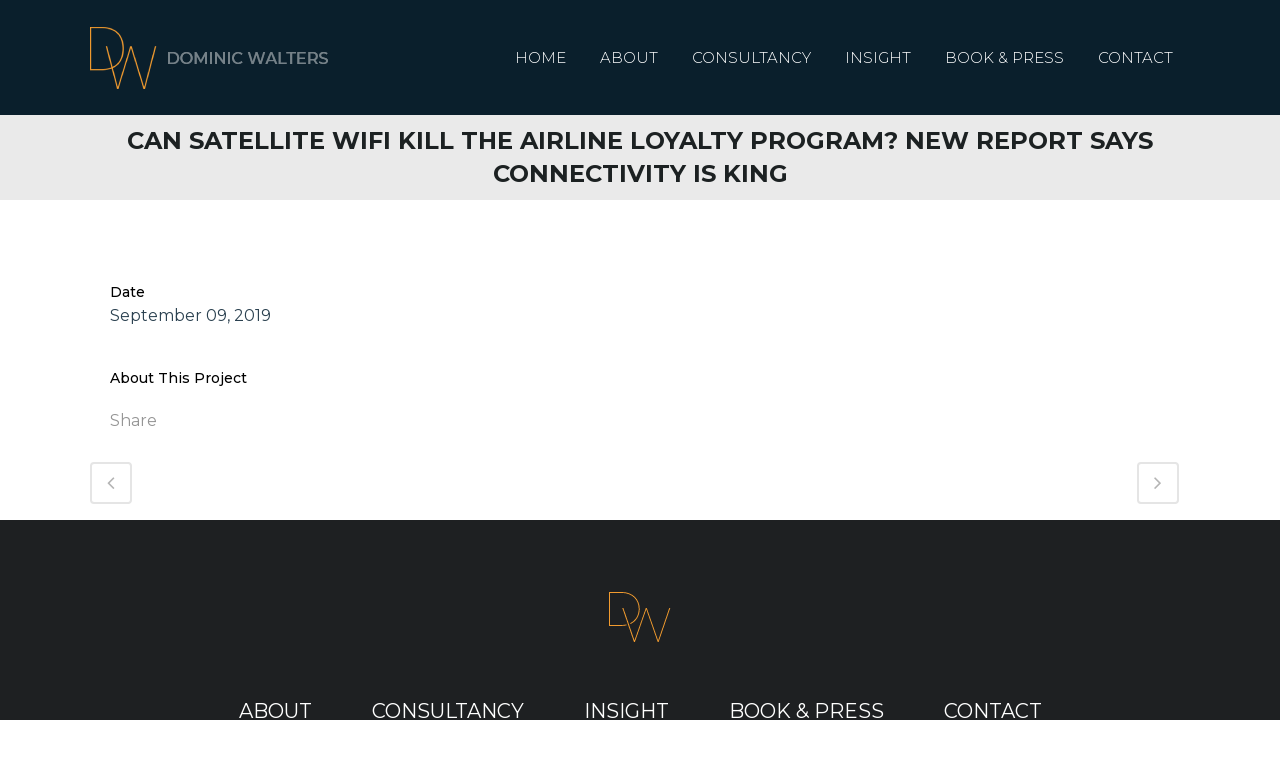

--- FILE ---
content_type: text/html; charset=UTF-8
request_url: https://dominicwalters.net/portfolio_page/can-satellite-wifi-kill-the-airline-loyalty-program-new-report-says-connectivity-is-king/
body_size: 8546
content:

<!DOCTYPE html>
<html lang="en">
<head>
	<meta charset="UTF-8" />
	
				<meta name="viewport" content="width=device-width,initial-scale=1,user-scalable=no">
		
            
            
	<link rel="profile" href="https://gmpg.org/xfn/11" />
	<link rel="pingback" href="https://dominicwalters.net/xmlrpc.php" />

	<title>Dominic Walters | Can Satellite WiFi Kill The Airline Loyalty Program? New Report Says Connectivity Is King</title>
<meta name='robots' content='max-image-preview:large' />
<link rel='dns-prefetch' href='//www.google.com' />
<link rel='dns-prefetch' href='//maps.googleapis.com' />
<link rel='dns-prefetch' href='//fonts.googleapis.com' />
<link rel='dns-prefetch' href='//s.w.org' />
<link rel="alternate" type="application/rss+xml" title="Dominic Walters &raquo; Feed" href="https://dominicwalters.net/feed/" />
<link rel="alternate" type="application/rss+xml" title="Dominic Walters &raquo; Comments Feed" href="https://dominicwalters.net/comments/feed/" />
<link rel="alternate" type="application/rss+xml" title="Dominic Walters &raquo; Can Satellite WiFi Kill The Airline Loyalty Program? New Report Says Connectivity Is King Comments Feed" href="https://dominicwalters.net/portfolio_page/can-satellite-wifi-kill-the-airline-loyalty-program-new-report-says-connectivity-is-king/feed/" />
		<script type="text/javascript">
			window._wpemojiSettings = {"baseUrl":"https:\/\/s.w.org\/images\/core\/emoji\/13.1.0\/72x72\/","ext":".png","svgUrl":"https:\/\/s.w.org\/images\/core\/emoji\/13.1.0\/svg\/","svgExt":".svg","source":{"concatemoji":"https:\/\/dominicwalters.net\/wp-includes\/js\/wp-emoji-release.min.js?ver=5.8.12"}};
			!function(e,a,t){var n,r,o,i=a.createElement("canvas"),p=i.getContext&&i.getContext("2d");function s(e,t){var a=String.fromCharCode;p.clearRect(0,0,i.width,i.height),p.fillText(a.apply(this,e),0,0);e=i.toDataURL();return p.clearRect(0,0,i.width,i.height),p.fillText(a.apply(this,t),0,0),e===i.toDataURL()}function c(e){var t=a.createElement("script");t.src=e,t.defer=t.type="text/javascript",a.getElementsByTagName("head")[0].appendChild(t)}for(o=Array("flag","emoji"),t.supports={everything:!0,everythingExceptFlag:!0},r=0;r<o.length;r++)t.supports[o[r]]=function(e){if(!p||!p.fillText)return!1;switch(p.textBaseline="top",p.font="600 32px Arial",e){case"flag":return s([127987,65039,8205,9895,65039],[127987,65039,8203,9895,65039])?!1:!s([55356,56826,55356,56819],[55356,56826,8203,55356,56819])&&!s([55356,57332,56128,56423,56128,56418,56128,56421,56128,56430,56128,56423,56128,56447],[55356,57332,8203,56128,56423,8203,56128,56418,8203,56128,56421,8203,56128,56430,8203,56128,56423,8203,56128,56447]);case"emoji":return!s([10084,65039,8205,55357,56613],[10084,65039,8203,55357,56613])}return!1}(o[r]),t.supports.everything=t.supports.everything&&t.supports[o[r]],"flag"!==o[r]&&(t.supports.everythingExceptFlag=t.supports.everythingExceptFlag&&t.supports[o[r]]);t.supports.everythingExceptFlag=t.supports.everythingExceptFlag&&!t.supports.flag,t.DOMReady=!1,t.readyCallback=function(){t.DOMReady=!0},t.supports.everything||(n=function(){t.readyCallback()},a.addEventListener?(a.addEventListener("DOMContentLoaded",n,!1),e.addEventListener("load",n,!1)):(e.attachEvent("onload",n),a.attachEvent("onreadystatechange",function(){"complete"===a.readyState&&t.readyCallback()})),(n=t.source||{}).concatemoji?c(n.concatemoji):n.wpemoji&&n.twemoji&&(c(n.twemoji),c(n.wpemoji)))}(window,document,window._wpemojiSettings);
		</script>
		<style type="text/css">
img.wp-smiley,
img.emoji {
	display: inline !important;
	border: none !important;
	box-shadow: none !important;
	height: 1em !important;
	width: 1em !important;
	margin: 0 .07em !important;
	vertical-align: -0.1em !important;
	background: none !important;
	padding: 0 !important;
}
</style>
	<link rel='stylesheet' id='wp-block-library-css'  href='https://dominicwalters.net/wp-includes/css/dist/block-library/style.min.css?ver=5.8.12' type='text/css' media='all' />
<link rel='stylesheet' id='nv-validation-style-css'  href='https://dominicwalters.net/wp-content/plugins/comment-form-js-validation/includes/public/css/nv-validation.css?ver=5.8.12' type='text/css' media='all' />
<link rel='stylesheet' id='contact-form-7-css'  href='https://dominicwalters.net/wp-content/plugins/contact-form-7/includes/css/styles.css?ver=5.5.3' type='text/css' media='all' />
<link rel='stylesheet' id='wpos-slick-style-css'  href='https://dominicwalters.net/wp-content/plugins/wp-logo-showcase-responsive-slider-slider/assets/css/slick.css?ver=2.9.2' type='text/css' media='all' />
<link rel='stylesheet' id='logo_showcase_style-css'  href='https://dominicwalters.net/wp-content/plugins/wp-logo-showcase-responsive-slider-slider/assets/css/logo-showcase.css?ver=2.9.2' type='text/css' media='all' />
<link rel='stylesheet' id='mediaelement-css'  href='https://dominicwalters.net/wp-includes/js/mediaelement/mediaelementplayer-legacy.min.css?ver=4.2.16' type='text/css' media='all' />
<link rel='stylesheet' id='wp-mediaelement-css'  href='https://dominicwalters.net/wp-includes/js/mediaelement/wp-mediaelement.min.css?ver=5.8.12' type='text/css' media='all' />
<link rel='stylesheet' id='bridge-default-style-css'  href='https://dominicwalters.net/wp-content/themes/dw/style.css?ver=5.8.12' type='text/css' media='all' />
<link rel='stylesheet' id='bridge-qode-font_awesome-css'  href='https://dominicwalters.net/wp-content/themes/dw/css/font-awesome/css/font-awesome.min.css?ver=5.8.12' type='text/css' media='all' />
<link rel='stylesheet' id='bridge-qode-font_elegant-css'  href='https://dominicwalters.net/wp-content/themes/dw/css/elegant-icons/style.min.css?ver=5.8.12' type='text/css' media='all' />
<link rel='stylesheet' id='bridge-qode-linea_icons-css'  href='https://dominicwalters.net/wp-content/themes/dw/css/linea-icons/style.css?ver=5.8.12' type='text/css' media='all' />
<link rel='stylesheet' id='bridge-qode-dripicons-css'  href='https://dominicwalters.net/wp-content/themes/dw/css/dripicons/dripicons.css?ver=5.8.12' type='text/css' media='all' />
<link rel='stylesheet' id='bridge-qode-kiko-css'  href='https://dominicwalters.net/wp-content/themes/dw/css/kiko/kiko-all.css?ver=5.8.12' type='text/css' media='all' />
<link rel='stylesheet' id='bridge-qode-font_awesome_5-css'  href='https://dominicwalters.net/wp-content/themes/dw/css/font-awesome-5/css/font-awesome-5.min.css?ver=5.8.12' type='text/css' media='all' />
<link rel='stylesheet' id='bridge-stylesheet-css'  href='https://dominicwalters.net/wp-content/themes/dw/css/stylesheet.min.css?ver=5.8.12' type='text/css' media='all' />
<style id='bridge-stylesheet-inline-css' type='text/css'>
   .postid-16725.disabled_footer_top .footer_top_holder, .postid-16725.disabled_footer_bottom .footer_bottom_holder { display: none;}


</style>
<link rel='stylesheet' id='bridge-print-css'  href='https://dominicwalters.net/wp-content/themes/dw/css/print.css?ver=5.8.12' type='text/css' media='all' />
<link rel='stylesheet' id='bridge-style-dynamic-css'  href='https://dominicwalters.net/wp-content/themes/dw/css/style_dynamic.css?ver=1626426665' type='text/css' media='all' />
<link rel='stylesheet' id='bridge-responsive-css'  href='https://dominicwalters.net/wp-content/themes/dw/css/responsive.min.css?ver=5.8.12' type='text/css' media='all' />
<link rel='stylesheet' id='bridge-style-dynamic-responsive-css'  href='https://dominicwalters.net/wp-content/themes/dw/css/style_dynamic_responsive.css?ver=1626426665' type='text/css' media='all' />
<style id='bridge-style-dynamic-responsive-inline-css' type='text/css'>
.carousel .item .text .separator{
  margin-top: 30px;
  margin-bottom: 30px;
}
.testimonials .testimonial_text_inner p:first-child{
font-style:italic;
}
aside .widget h5{
 color: #f29b2f;
}
.flex-direction-nav a{
  background-color: rgba(255,255,255,0.7);
}
.flex-direction-nav a:hover{
  background-color: #f29b2f;
}
.mejs-mediaelement {
  background: #F4F4F6;
  border-radius: 0px;
}
.carousel-control .prev_nav, .carousel-control .next_nav, .flex-direction-nav a {
    border: none;
    width: 45px;
    height: 45px;
    line-height: 41px;
    font-size: 30px;
    background-color: rgba(255,255,255,0.7);
    -webkit-transition: background-color .15s ease-out,opacity .3s ease 0s;
    -moz-transition: background-color .15s ease-out, opacity .3s ease 0s;
    -o-transition: background-color .15s ease-out, opacity .3s ease 0s;
    -ms-transform: background-color .15s ease-out,opacity .3s ease 0s;
    transition: background-color .15s ease-out, opacity .3s ease 0s;
}

.carousel-control .prev_nav, .carousel-control .next_nav {
    margin-top: 40px;
}

.carousel-control .prev_nav, .flexslider .flex-prev {
    left: 20px;
}

.carousel-control .next_nav, .flexslider .flex-next {
    right: 20px;
}

.carousel-control i, .flex-direction-nav a i {
    line-height: 45px;
    font-size: 26px;
    color: rgba(51,51,51,0.2);
    -webkit-transition: color .15s ease-out;
    -moz-transition: color .15s ease-out;
    -o-transition: color .15s ease-out;
    -ms-transform: color .15s ease-outt;
    transition: color .15s ease-out;
}

.carousel-control .prev_nav:hover, .carousel-control .next_nav:hover, .flex-direction-nav a:hover {
    background-color: rgba(77,175,123,1) !important; 
}

.carousel-control .prev_nav:hover i, .carousel-control .next_nav:hover i, .flex-direction-nav a:hover i {
    color: rgba(255,255,255,1) !important;
}

.carousel-control .prev_nav i,
.flex-direction-nav a.flex-prev i{
  margin-right: 2px;
}

.carousel-control .next_nav i,
.flex-direction-nav a.flex-next i{
  margin-left: 2px;
}

.full_width {
position: relative;
}

</style>
<link rel='stylesheet' id='js_composer_front-css'  href='https://dominicwalters.net/wp-content/plugins/js_composer/assets/css/js_composer.min.css?ver=6.6.0' type='text/css' media='all' />
<link rel='stylesheet' id='bridge-style-handle-google-fonts-css'  href='https://fonts.googleapis.com/css?family=Raleway%3A100%2C200%2C300%2C400%2C500%2C600%2C700%2C800%2C900%2C100italic%2C300italic%2C400italic%2C700italic%7CRoboto%3A100%2C200%2C300%2C400%2C500%2C600%2C700%2C800%2C900%2C100italic%2C300italic%2C400italic%2C700italic%7CMontserrat%3A100%2C200%2C300%2C400%2C500%2C600%2C700%2C800%2C900%2C100italic%2C300italic%2C400italic%2C700italic&#038;subset=latin%2Clatin-ext&#038;ver=1.0.0' type='text/css' media='all' />
<link rel='stylesheet' id='bridge-core-dashboard-style-css'  href='https://dominicwalters.net/wp-content/plugins/bridge-core/modules/core-dashboard/assets/css/core-dashboard.min.css?ver=5.8.12' type='text/css' media='all' />
<link rel='stylesheet' id='bridge-childstyle-css'  href='https://dominicwalters.net/wp-content/themes/dw-child/style.css?ver=5.8.12' type='text/css' media='all' />
<script>if (document.location.protocol != "https:") {document.location = document.URL.replace(/^http:/i, "https:");}</script><script type='text/javascript' src='https://dominicwalters.net/wp-includes/js/jquery/jquery.min.js?ver=3.6.0' id='jquery-core-js'></script>
<script type='text/javascript' src='https://dominicwalters.net/wp-includes/js/jquery/jquery-migrate.min.js?ver=3.3.2' id='jquery-migrate-js'></script>
<link rel="https://api.w.org/" href="https://dominicwalters.net/wp-json/" /><link rel="EditURI" type="application/rsd+xml" title="RSD" href="https://dominicwalters.net/xmlrpc.php?rsd" />
<link rel="wlwmanifest" type="application/wlwmanifest+xml" href="https://dominicwalters.net/wp-includes/wlwmanifest.xml" /> 
<meta name="generator" content="WordPress 5.8.12" />
<link rel="canonical" href="https://dominicwalters.net/portfolio_page/can-satellite-wifi-kill-the-airline-loyalty-program-new-report-says-connectivity-is-king/" />
<link rel='shortlink' href='https://dominicwalters.net/?p=16725' />
<link rel="alternate" type="application/json+oembed" href="https://dominicwalters.net/wp-json/oembed/1.0/embed?url=https%3A%2F%2Fdominicwalters.net%2Fportfolio_page%2Fcan-satellite-wifi-kill-the-airline-loyalty-program-new-report-says-connectivity-is-king%2F" />
<link rel="alternate" type="text/xml+oembed" href="https://dominicwalters.net/wp-json/oembed/1.0/embed?url=https%3A%2F%2Fdominicwalters.net%2Fportfolio_page%2Fcan-satellite-wifi-kill-the-airline-loyalty-program-new-report-says-connectivity-is-king%2F&#038;format=xml" />
<meta name="generator" content="Powered by WPBakery Page Builder - drag and drop page builder for WordPress."/>
<link rel="icon" href="https://dominicwalters.net/wp-content/uploads/2021/07/cropped-favicon-32x32.png" sizes="32x32" />
<link rel="icon" href="https://dominicwalters.net/wp-content/uploads/2021/07/cropped-favicon-192x192.png" sizes="192x192" />
<link rel="apple-touch-icon" href="https://dominicwalters.net/wp-content/uploads/2021/07/cropped-favicon-180x180.png" />
<meta name="msapplication-TileImage" content="https://dominicwalters.net/wp-content/uploads/2021/07/cropped-favicon-270x270.png" />
<noscript><style> .wpb_animate_when_almost_visible { opacity: 1; }</style></noscript></head>

<body class="portfolio_page-template-default single single-portfolio_page postid-16725 bridge-core-2.7.6  qode_grid_1300 qode-child-theme-ver-1.0.0 qode-theme-ver-26.1 qode-theme-dw qode_header_in_grid wpb-js-composer js-comp-ver-6.6.0 vc_responsive" itemscope itemtype="http://schema.org/WebPage">



	<div class="ajax_loader"><div class="ajax_loader_1"><div class="stripes"><div class="rect1"></div><div class="rect2"></div><div class="rect3"></div><div class="rect4"></div><div class="rect5"></div></div></div></div>
	
<div class="wrapper">
	<div class="wrapper_inner">

    
		<!-- Google Analytics start -->
				<!-- Google Analytics end -->

		
	<header class=" scroll_header_top_area  fixed scrolled_not_transparent page_header">
	<div class="header_inner clearfix">
				<div class="header_top_bottom_holder">
			
			<div class="header_bottom clearfix" style=' background-color:rgba(10, 31, 44, 1);' >
								<div class="container">
					<div class="container_inner clearfix">
																				<div class="header_inner_left">
																	<div class="mobile_menu_button">
		<span>
			<i class="qode_icon_font_awesome fa fa-bars " ></i>		</span>
	</div>
								<div class="logo_wrapper" >
	<div class="q_logo">
		<a itemprop="url" href="https://dominicwalters.net/" >
             <img itemprop="image" class="normal" src="https://dominicwalters.net/wp-content/uploads/2021/07/headers-logo.png" alt="Logo"> 			 <img itemprop="image" class="light" src="https://dominicwalters.net/wp-content/uploads/2021/07/headers-logo.png" alt="Logo"/> 			 <img itemprop="image" class="dark" src="https://dominicwalters.net/wp-content/uploads/2021/07/headers-logo.png" alt="Logo"/> 			 <img itemprop="image" class="sticky" src="https://dominicwalters.net/wp-content/uploads/2021/07/headers-logo.png" alt="Logo"/> 			 <img itemprop="image" class="mobile" src="https://dominicwalters.net/wp-content/uploads/2021/07/headers-logo.png" alt="Logo"/> 					</a>
	</div>
	</div>															</div>
															<div class="header_inner_right">
									<div class="side_menu_button_wrapper right">
																														<div class="side_menu_button">
																																	
										</div>
									</div>
								</div>
							
							
							<nav class="main_menu drop_down right">
								<ul id="menu-header-menu" class=""><li id="nav-menu-item-15505" class="menu-item menu-item-type-post_type menu-item-object-page menu-item-home  narrow"><a href="https://dominicwalters.net/" class=""><i class="menu_icon blank fa"></i><span>Home</span><span class="plus"></span></a></li>
<li id="nav-menu-item-16198" class="menu-item menu-item-type-post_type menu-item-object-page  narrow"><a href="https://dominicwalters.net/about/" class=""><i class="menu_icon blank fa"></i><span>About</span><span class="plus"></span></a></li>
<li id="nav-menu-item-16200" class="menu-item menu-item-type-post_type menu-item-object-page  narrow"><a href="https://dominicwalters.net/consultancy/" class=""><i class="menu_icon blank fa"></i><span>Consultancy</span><span class="plus"></span></a></li>
<li id="nav-menu-item-16513" class="menu-item menu-item-type-post_type menu-item-object-page  narrow"><a href="https://dominicwalters.net/insight/" class=""><i class="menu_icon blank fa"></i><span>Insight</span><span class="plus"></span></a></li>
<li id="nav-menu-item-16763" class="menu-item menu-item-type-post_type menu-item-object-page  narrow"><a href="https://dominicwalters.net/book-press/" class=""><i class="menu_icon blank fa"></i><span>Book &#038; Press</span><span class="plus"></span></a></li>
<li id="nav-menu-item-16287" class="menu-item menu-item-type-post_type menu-item-object-page  narrow"><a href="https://dominicwalters.net/contact/" class=""><i class="menu_icon blank fa"></i><span>Contact</span><span class="plus"></span></a></li>
</ul>							</nav>
														<nav class="mobile_menu">
	<ul id="menu-header-menu-1" class=""><li id="mobile-menu-item-15505" class="menu-item menu-item-type-post_type menu-item-object-page menu-item-home "><a href="https://dominicwalters.net/" class=""><span>Home</span></a><span class="mobile_arrow"><i class="fa fa-angle-right"></i><i class="fa fa-angle-down"></i></span></li>
<li id="mobile-menu-item-16198" class="menu-item menu-item-type-post_type menu-item-object-page "><a href="https://dominicwalters.net/about/" class=""><span>About</span></a><span class="mobile_arrow"><i class="fa fa-angle-right"></i><i class="fa fa-angle-down"></i></span></li>
<li id="mobile-menu-item-16200" class="menu-item menu-item-type-post_type menu-item-object-page "><a href="https://dominicwalters.net/consultancy/" class=""><span>Consultancy</span></a><span class="mobile_arrow"><i class="fa fa-angle-right"></i><i class="fa fa-angle-down"></i></span></li>
<li id="mobile-menu-item-16513" class="menu-item menu-item-type-post_type menu-item-object-page "><a href="https://dominicwalters.net/insight/" class=""><span>Insight</span></a><span class="mobile_arrow"><i class="fa fa-angle-right"></i><i class="fa fa-angle-down"></i></span></li>
<li id="mobile-menu-item-16763" class="menu-item menu-item-type-post_type menu-item-object-page "><a href="https://dominicwalters.net/book-press/" class=""><span>Book &#038; Press</span></a><span class="mobile_arrow"><i class="fa fa-angle-right"></i><i class="fa fa-angle-down"></i></span></li>
<li id="mobile-menu-item-16287" class="menu-item menu-item-type-post_type menu-item-object-page "><a href="https://dominicwalters.net/contact/" class=""><span>Contact</span></a><span class="mobile_arrow"><i class="fa fa-angle-right"></i><i class="fa fa-angle-down"></i></span></li>
</ul></nav>																				</div>
					</div>
									</div>
			</div>
		</div>
</header>	<a id="back_to_top" href="#">
        <span class="fa-stack">
            <i class="qode_icon_font_awesome fa fa-arrow-up " ></i>        </span>
	</a>
	
	
    
    	
    
    <div class="content ">
        <div class="content_inner  ">
    							<div class="title_outer title_without_animation"    data-height="200">
		<div class="title title_size_medium  position_center " style="height:200px;background-color:#eaeaea;">
			<div class="image not_responsive"></div>
										<div class="title_holder"  style="padding-top:115px;height:85px;">
					<div class="container">
						<div class="container_inner clearfix">
								<div class="title_subtitle_holder" >
                                                                																		<h1 ><span>Can Satellite WiFi Kill The Airline Loyalty Program? New Report Says Connectivity Is King</span></h1>
																	
																										                                                            </div>
						</div>
					</div>
				</div>
								</div>
			</div>
										<div class="container">
                    					<div class="container_inner default_template_holder clearfix" >
													
		<div class="portfolio_single portfolio_template_1">
				<div class="two_columns_66_33 clearfix portfolio_container">
				<div class="column1">
					<div class="column_inner">
						<div class="portfolio_images">
													</div>
					</div>
				</div>
				<div class="column2">
					<div class="column_inner">
						<div class="portfolio_detail portfolio_single_follow clearfix">
																						<div class="info portfolio_custom_date">
									<h6>Date</h6>
									<p class="entry_date updated">September 09, 2019<meta itemprop="interactionCount" content="UserComments: 0"/></p>
								</div>
																																				<h6>About This Project</h6>
														<div class="info portfolio_content">
															</div>
							<div class="portfolio_social_holder">
								<div class="portfolio_share qode_share"><div class="social_share_holder"><a href="javascript:void(0)" target="_self"><span class="social_share_title">Share</span></a><div class="social_share_dropdown"><div class="inner_arrow"></div><ul><li class="facebook_share"><a href="javascript:void(0)" onclick="window.open('https://www.facebook.com/sharer.php?u=https%3A%2F%2Fdominicwalters.net%2Fportfolio_page%2Fcan-satellite-wifi-kill-the-airline-loyalty-program-new-report-says-connectivity-is-king%2F', 'sharer', 'toolbar=0,status=0,width=620,height=280');"><i class="fa fa-facebook"></i></a></li><li class="twitter_share"><a href="#" onclick="popUp=window.open('https://twitter.com/share?status=https://dominicwalters.net/portfolio_page/can-satellite-wifi-kill-the-airline-loyalty-program-new-report-says-connectivity-is-king/', 'popupwindow', 'scrollbars=yes,width=800,height=400');popUp.focus();return false;"><i class="fa fa-twitter"></i></a></li><li  class="google_share"><a href="#" onclick="popUp=window.open('https://plus.google.com/share?url=https%3A%2F%2Fdominicwalters.net%2Fportfolio_page%2Fcan-satellite-wifi-kill-the-airline-loyalty-program-new-report-says-connectivity-is-king%2F', 'popupwindow', 'scrollbars=yes,width=800,height=400');popUp.focus();return false"><i class="fa fa-google-plus"></i></a></li><li  class="linkedin_share"><a href="#" onclick="popUp=window.open('https://linkedin.com/shareArticle?mini=true&amp;url=https%3A%2F%2Fdominicwalters.net%2Fportfolio_page%2Fcan-satellite-wifi-kill-the-airline-loyalty-program-new-report-says-connectivity-is-king%2F&amp;title=Can+Satellite+WiFi+Kill+The+Airline+Loyalty+Program%3F+New+Report+Says+Connectivity+Is+King', 'popupwindow', 'scrollbars=yes,width=800,height=400');popUp.focus();return false"><i class="fa fa-linkedin"></i></a></li></ul></div></div></div>															</div>
						</div>
					</div>
				</div>
			</div>
            <div class="portfolio_navigation ">
    <div class="portfolio_prev">
        <a href="https://dominicwalters.net/portfolio_page/brand-profile-inmarsat-aviation/" rel="prev"><i class="fa fa-angle-left"></i></a>    </div>
        <div class="portfolio_next">
        <a href="https://dominicwalters.net/portfolio_page/apac-may-offer-airlines-us10-3-bil-market-share-to-boost-ancilla/" rel="next"><i class="fa fa-angle-right"></i></a>    </div>
</div>
				</div>
												                        						
					</div>
                    				</div>
										<div class="content_bottom" >
					</div>
				
	</div>
</div>



	<footer >
		<div class="footer_inner clearfix">
				<div class="footer_top_holder">
            			<div class="footer_top">
								<div class="container">
					<div class="container_inner">
										<div id="media_image-2" class="widget widget_media_image"><a href="/"><img width="62" height="50" src="https://dominicwalters.net/wp-content/uploads/2021/07/footer_logo.png" class="image wp-image-16009  attachment-full size-full" alt="" loading="lazy" style="max-width: 100%; height: auto;" /></a></div><div id="nav_menu-4" class="widget widget_nav_menu"><div class="menu-footer-menu-container"><ul id="menu-footer-menu" class="menu"><li id="menu-item-16203" class="menu-item menu-item-type-post_type menu-item-object-page menu-item-16203"><a href="https://dominicwalters.net/about/">About</a></li>
<li id="menu-item-16202" class="menu-item menu-item-type-post_type menu-item-object-page menu-item-16202"><a href="https://dominicwalters.net/consultancy/">Consultancy</a></li>
<li id="menu-item-16514" class="menu-item menu-item-type-post_type menu-item-object-page menu-item-16514"><a href="https://dominicwalters.net/insight/">Insight</a></li>
<li id="menu-item-16762" class="menu-item menu-item-type-post_type menu-item-object-page menu-item-16762"><a href="https://dominicwalters.net/book-press/">Book &#038; Press</a></li>
<li id="menu-item-16285" class="menu-item menu-item-type-post_type menu-item-object-page menu-item-16285"><a href="https://dominicwalters.net/contact/">Contact</a></li>
</ul></div></div>									</div>
				</div>
							</div>
					</div>
							<div class="footer_bottom_holder">
                									<div class="footer_bottom">
							<div class="textwidget"><p>&copy; DOMINIC WALTERS 2021 - All RIGHTS RESERVED.</p>
<p class="cookie_privacy_footer"><a href="/cookies-privacy/">Cookies & Privacy</a></p></div>
					</div>
								</div>
				</div>
	</footer>
		
</div>
</div>
<script type="text/javascript">
var disableSubmit = false;
jQuery('input.wpcf7-submit[type="submit"]').click(function() {
    jQuery(':input[type="submit"]').attr('value',"Sending...")
    if (disableSubmit == true) {
        return false;
    }
    disableSubmit = true;
    return true;
})
  
var wpcf7Elm = document.querySelector( '.wpcf7' );
wpcf7Elm.addEventListener( 'wpcf7submit', function( event ) {
    jQuery(':input[type="submit"]').attr('value',"submit")
    disableSubmit = false;
}, false );
</script>
<script type='text/javascript' src='https://dominicwalters.net/wp-content/plugins/comment-form-js-validation/includes/public/js/jquery.validate.min.js?ver=5.8.12' id='nv-jquery-validate-js'></script>
<script type='text/javascript' id='nv-validation-js-extra'>
/* <![CDATA[ */
var cfjv_obj = {"comment_comment_msg":"Please enter your comment.","comment_name_msg":"Please enter your name.","comment_email_msg":"Please enter your email address."};
/* ]]> */
</script>
<script type='text/javascript' src='https://dominicwalters.net/wp-content/plugins/comment-form-js-validation/includes/public/js/nv-validation.js?ver=5.8.12' id='nv-validation-js'></script>
<script type='text/javascript' src='https://www.google.com/recaptcha/api.js?onload=nvcfjvOnloadCallback&#038;render=explicit&#038;ver=5.8.12' id='cfjv-recaptcha-call-js'></script>
<script type='text/javascript' src='https://dominicwalters.net/wp-includes/js/dist/vendor/regenerator-runtime.min.js?ver=0.13.7' id='regenerator-runtime-js'></script>
<script type='text/javascript' src='https://dominicwalters.net/wp-includes/js/dist/vendor/wp-polyfill.min.js?ver=3.15.0' id='wp-polyfill-js'></script>
<script type='text/javascript' id='contact-form-7-js-extra'>
/* <![CDATA[ */
var wpcf7 = {"api":{"root":"https:\/\/dominicwalters.net\/wp-json\/","namespace":"contact-form-7\/v1"}};
/* ]]> */
</script>
<script type='text/javascript' src='https://dominicwalters.net/wp-content/plugins/contact-form-7/includes/js/index.js?ver=5.5.3' id='contact-form-7-js'></script>
<script type='text/javascript' src='https://dominicwalters.net/wp-includes/js/jquery/ui/core.min.js?ver=1.12.1' id='jquery-ui-core-js'></script>
<script type='text/javascript' src='https://dominicwalters.net/wp-includes/js/jquery/ui/accordion.min.js?ver=1.12.1' id='jquery-ui-accordion-js'></script>
<script type='text/javascript' src='https://dominicwalters.net/wp-includes/js/jquery/ui/menu.min.js?ver=1.12.1' id='jquery-ui-menu-js'></script>
<script type='text/javascript' src='https://dominicwalters.net/wp-includes/js/dist/dom-ready.min.js?ver=71883072590656bf22c74c7b887df3dd' id='wp-dom-ready-js'></script>
<script type='text/javascript' src='https://dominicwalters.net/wp-includes/js/dist/hooks.min.js?ver=a7edae857aab69d69fa10d5aef23a5de' id='wp-hooks-js'></script>
<script type='text/javascript' src='https://dominicwalters.net/wp-includes/js/dist/i18n.min.js?ver=5f1269854226b4dd90450db411a12b79' id='wp-i18n-js'></script>
<script type='text/javascript' id='wp-i18n-js-after'>
wp.i18n.setLocaleData( { 'text direction\u0004ltr': [ 'ltr' ] } );
</script>
<script type='text/javascript' id='wp-a11y-js-translations'>
( function( domain, translations ) {
	var localeData = translations.locale_data[ domain ] || translations.locale_data.messages;
	localeData[""].domain = domain;
	wp.i18n.setLocaleData( localeData, domain );
} )( "default", { "locale_data": { "messages": { "": {} } } } );
</script>
<script type='text/javascript' src='https://dominicwalters.net/wp-includes/js/dist/a11y.min.js?ver=0ac8327cc1c40dcfdf29716affd7ac63' id='wp-a11y-js'></script>
<script type='text/javascript' id='jquery-ui-autocomplete-js-extra'>
/* <![CDATA[ */
var uiAutocompleteL10n = {"noResults":"No results found.","oneResult":"1 result found. Use up and down arrow keys to navigate.","manyResults":"%d results found. Use up and down arrow keys to navigate.","itemSelected":"Item selected."};
/* ]]> */
</script>
<script type='text/javascript' src='https://dominicwalters.net/wp-includes/js/jquery/ui/autocomplete.min.js?ver=1.12.1' id='jquery-ui-autocomplete-js'></script>
<script type='text/javascript' src='https://dominicwalters.net/wp-includes/js/jquery/ui/controlgroup.min.js?ver=1.12.1' id='jquery-ui-controlgroup-js'></script>
<script type='text/javascript' src='https://dominicwalters.net/wp-includes/js/jquery/ui/checkboxradio.min.js?ver=1.12.1' id='jquery-ui-checkboxradio-js'></script>
<script type='text/javascript' src='https://dominicwalters.net/wp-includes/js/jquery/ui/button.min.js?ver=1.12.1' id='jquery-ui-button-js'></script>
<script type='text/javascript' src='https://dominicwalters.net/wp-includes/js/jquery/ui/datepicker.min.js?ver=1.12.1' id='jquery-ui-datepicker-js'></script>
<script type='text/javascript' id='jquery-ui-datepicker-js-after'>
jQuery(document).ready(function(jQuery){jQuery.datepicker.setDefaults({"closeText":"Close","currentText":"Today","monthNames":["January","February","March","April","May","June","July","August","September","October","November","December"],"monthNamesShort":["Jan","Feb","Mar","Apr","May","Jun","Jul","Aug","Sep","Oct","Nov","Dec"],"nextText":"Next","prevText":"Previous","dayNames":["Sunday","Monday","Tuesday","Wednesday","Thursday","Friday","Saturday"],"dayNamesShort":["Sun","Mon","Tue","Wed","Thu","Fri","Sat"],"dayNamesMin":["S","M","T","W","T","F","S"],"dateFormat":"MM d, yy","firstDay":1,"isRTL":false});});
</script>
<script type='text/javascript' src='https://dominicwalters.net/wp-includes/js/jquery/ui/mouse.min.js?ver=1.12.1' id='jquery-ui-mouse-js'></script>
<script type='text/javascript' src='https://dominicwalters.net/wp-includes/js/jquery/ui/resizable.min.js?ver=1.12.1' id='jquery-ui-resizable-js'></script>
<script type='text/javascript' src='https://dominicwalters.net/wp-includes/js/jquery/ui/draggable.min.js?ver=1.12.1' id='jquery-ui-draggable-js'></script>
<script type='text/javascript' src='https://dominicwalters.net/wp-includes/js/jquery/ui/dialog.min.js?ver=1.12.1' id='jquery-ui-dialog-js'></script>
<script type='text/javascript' src='https://dominicwalters.net/wp-includes/js/jquery/ui/droppable.min.js?ver=1.12.1' id='jquery-ui-droppable-js'></script>
<script type='text/javascript' src='https://dominicwalters.net/wp-includes/js/jquery/ui/progressbar.min.js?ver=1.12.1' id='jquery-ui-progressbar-js'></script>
<script type='text/javascript' src='https://dominicwalters.net/wp-includes/js/jquery/ui/selectable.min.js?ver=1.12.1' id='jquery-ui-selectable-js'></script>
<script type='text/javascript' src='https://dominicwalters.net/wp-includes/js/jquery/ui/sortable.min.js?ver=1.12.1' id='jquery-ui-sortable-js'></script>
<script type='text/javascript' src='https://dominicwalters.net/wp-includes/js/jquery/ui/slider.min.js?ver=1.12.1' id='jquery-ui-slider-js'></script>
<script type='text/javascript' src='https://dominicwalters.net/wp-includes/js/jquery/ui/spinner.min.js?ver=1.12.1' id='jquery-ui-spinner-js'></script>
<script type='text/javascript' src='https://dominicwalters.net/wp-includes/js/jquery/ui/tooltip.min.js?ver=1.12.1' id='jquery-ui-tooltip-js'></script>
<script type='text/javascript' src='https://dominicwalters.net/wp-includes/js/jquery/ui/tabs.min.js?ver=1.12.1' id='jquery-ui-tabs-js'></script>
<script type='text/javascript' src='https://dominicwalters.net/wp-includes/js/jquery/ui/effect.min.js?ver=1.12.1' id='jquery-effects-core-js'></script>
<script type='text/javascript' src='https://dominicwalters.net/wp-includes/js/jquery/ui/effect-blind.min.js?ver=1.12.1' id='jquery-effects-blind-js'></script>
<script type='text/javascript' src='https://dominicwalters.net/wp-includes/js/jquery/ui/effect-bounce.min.js?ver=1.12.1' id='jquery-effects-bounce-js'></script>
<script type='text/javascript' src='https://dominicwalters.net/wp-includes/js/jquery/ui/effect-clip.min.js?ver=1.12.1' id='jquery-effects-clip-js'></script>
<script type='text/javascript' src='https://dominicwalters.net/wp-includes/js/jquery/ui/effect-drop.min.js?ver=1.12.1' id='jquery-effects-drop-js'></script>
<script type='text/javascript' src='https://dominicwalters.net/wp-includes/js/jquery/ui/effect-explode.min.js?ver=1.12.1' id='jquery-effects-explode-js'></script>
<script type='text/javascript' src='https://dominicwalters.net/wp-includes/js/jquery/ui/effect-fade.min.js?ver=1.12.1' id='jquery-effects-fade-js'></script>
<script type='text/javascript' src='https://dominicwalters.net/wp-includes/js/jquery/ui/effect-fold.min.js?ver=1.12.1' id='jquery-effects-fold-js'></script>
<script type='text/javascript' src='https://dominicwalters.net/wp-includes/js/jquery/ui/effect-highlight.min.js?ver=1.12.1' id='jquery-effects-highlight-js'></script>
<script type='text/javascript' src='https://dominicwalters.net/wp-includes/js/jquery/ui/effect-pulsate.min.js?ver=1.12.1' id='jquery-effects-pulsate-js'></script>
<script type='text/javascript' src='https://dominicwalters.net/wp-includes/js/jquery/ui/effect-size.min.js?ver=1.12.1' id='jquery-effects-size-js'></script>
<script type='text/javascript' src='https://dominicwalters.net/wp-includes/js/jquery/ui/effect-scale.min.js?ver=1.12.1' id='jquery-effects-scale-js'></script>
<script type='text/javascript' src='https://dominicwalters.net/wp-includes/js/jquery/ui/effect-shake.min.js?ver=1.12.1' id='jquery-effects-shake-js'></script>
<script type='text/javascript' src='https://dominicwalters.net/wp-includes/js/jquery/ui/effect-slide.min.js?ver=1.12.1' id='jquery-effects-slide-js'></script>
<script type='text/javascript' src='https://dominicwalters.net/wp-includes/js/jquery/ui/effect-transfer.min.js?ver=1.12.1' id='jquery-effects-transfer-js'></script>
<script type='text/javascript' src='https://dominicwalters.net/wp-content/themes/dw/js/plugins/doubletaptogo.js?ver=5.8.12' id='doubleTapToGo-js'></script>
<script type='text/javascript' src='https://dominicwalters.net/wp-content/themes/dw/js/plugins/modernizr.min.js?ver=5.8.12' id='modernizr-js'></script>
<script type='text/javascript' src='https://dominicwalters.net/wp-content/themes/dw/js/plugins/jquery.appear.js?ver=5.8.12' id='appear-js'></script>
<script type='text/javascript' src='https://dominicwalters.net/wp-includes/js/hoverIntent.min.js?ver=1.10.1' id='hoverIntent-js'></script>
<script type='text/javascript' src='https://dominicwalters.net/wp-content/themes/dw/js/plugins/counter.js?ver=5.8.12' id='counter-js'></script>
<script type='text/javascript' src='https://dominicwalters.net/wp-content/themes/dw/js/plugins/easypiechart.js?ver=5.8.12' id='easyPieChart-js'></script>
<script type='text/javascript' src='https://dominicwalters.net/wp-content/themes/dw/js/plugins/mixitup.js?ver=5.8.12' id='mixItUp-js'></script>
<script type='text/javascript' src='https://dominicwalters.net/wp-content/themes/dw/js/plugins/jquery.prettyPhoto.js?ver=5.8.12' id='prettyphoto-js'></script>
<script type='text/javascript' src='https://dominicwalters.net/wp-content/themes/dw/js/plugins/jquery.fitvids.js?ver=5.8.12' id='fitvids-js'></script>
<script type='text/javascript' src='https://dominicwalters.net/wp-content/themes/dw/js/plugins/jquery.flexslider-min.js?ver=5.8.12' id='flexslider-js'></script>
<script type='text/javascript' id='mediaelement-core-js-before'>
var mejsL10n = {"language":"en","strings":{"mejs.download-file":"Download File","mejs.install-flash":"You are using a browser that does not have Flash player enabled or installed. Please turn on your Flash player plugin or download the latest version from https:\/\/get.adobe.com\/flashplayer\/","mejs.fullscreen":"Fullscreen","mejs.play":"Play","mejs.pause":"Pause","mejs.time-slider":"Time Slider","mejs.time-help-text":"Use Left\/Right Arrow keys to advance one second, Up\/Down arrows to advance ten seconds.","mejs.live-broadcast":"Live Broadcast","mejs.volume-help-text":"Use Up\/Down Arrow keys to increase or decrease volume.","mejs.unmute":"Unmute","mejs.mute":"Mute","mejs.volume-slider":"Volume Slider","mejs.video-player":"Video Player","mejs.audio-player":"Audio Player","mejs.captions-subtitles":"Captions\/Subtitles","mejs.captions-chapters":"Chapters","mejs.none":"None","mejs.afrikaans":"Afrikaans","mejs.albanian":"Albanian","mejs.arabic":"Arabic","mejs.belarusian":"Belarusian","mejs.bulgarian":"Bulgarian","mejs.catalan":"Catalan","mejs.chinese":"Chinese","mejs.chinese-simplified":"Chinese (Simplified)","mejs.chinese-traditional":"Chinese (Traditional)","mejs.croatian":"Croatian","mejs.czech":"Czech","mejs.danish":"Danish","mejs.dutch":"Dutch","mejs.english":"English","mejs.estonian":"Estonian","mejs.filipino":"Filipino","mejs.finnish":"Finnish","mejs.french":"French","mejs.galician":"Galician","mejs.german":"German","mejs.greek":"Greek","mejs.haitian-creole":"Haitian Creole","mejs.hebrew":"Hebrew","mejs.hindi":"Hindi","mejs.hungarian":"Hungarian","mejs.icelandic":"Icelandic","mejs.indonesian":"Indonesian","mejs.irish":"Irish","mejs.italian":"Italian","mejs.japanese":"Japanese","mejs.korean":"Korean","mejs.latvian":"Latvian","mejs.lithuanian":"Lithuanian","mejs.macedonian":"Macedonian","mejs.malay":"Malay","mejs.maltese":"Maltese","mejs.norwegian":"Norwegian","mejs.persian":"Persian","mejs.polish":"Polish","mejs.portuguese":"Portuguese","mejs.romanian":"Romanian","mejs.russian":"Russian","mejs.serbian":"Serbian","mejs.slovak":"Slovak","mejs.slovenian":"Slovenian","mejs.spanish":"Spanish","mejs.swahili":"Swahili","mejs.swedish":"Swedish","mejs.tagalog":"Tagalog","mejs.thai":"Thai","mejs.turkish":"Turkish","mejs.ukrainian":"Ukrainian","mejs.vietnamese":"Vietnamese","mejs.welsh":"Welsh","mejs.yiddish":"Yiddish"}};
</script>
<script type='text/javascript' src='https://dominicwalters.net/wp-includes/js/mediaelement/mediaelement-and-player.min.js?ver=4.2.16' id='mediaelement-core-js'></script>
<script type='text/javascript' src='https://dominicwalters.net/wp-includes/js/mediaelement/mediaelement-migrate.min.js?ver=5.8.12' id='mediaelement-migrate-js'></script>
<script type='text/javascript' id='mediaelement-js-extra'>
/* <![CDATA[ */
var _wpmejsSettings = {"pluginPath":"\/wp-includes\/js\/mediaelement\/","classPrefix":"mejs-","stretching":"responsive"};
/* ]]> */
</script>
<script type='text/javascript' src='https://dominicwalters.net/wp-includes/js/mediaelement/wp-mediaelement.min.js?ver=5.8.12' id='wp-mediaelement-js'></script>
<script type='text/javascript' src='https://dominicwalters.net/wp-content/themes/dw/js/plugins/infinitescroll.min.js?ver=5.8.12' id='infiniteScroll-js'></script>
<script type='text/javascript' src='https://dominicwalters.net/wp-content/themes/dw/js/plugins/jquery.waitforimages.js?ver=5.8.12' id='waitforimages-js'></script>
<script type='text/javascript' src='https://dominicwalters.net/wp-includes/js/jquery/jquery.form.min.js?ver=4.3.0' id='jquery-form-js'></script>
<script type='text/javascript' src='https://dominicwalters.net/wp-content/themes/dw/js/plugins/waypoints.min.js?ver=5.8.12' id='waypoints-js'></script>
<script type='text/javascript' src='https://dominicwalters.net/wp-content/themes/dw/js/plugins/jplayer.min.js?ver=5.8.12' id='jplayer-js'></script>
<script type='text/javascript' src='https://dominicwalters.net/wp-content/themes/dw/js/plugins/bootstrap.carousel.js?ver=5.8.12' id='bootstrapCarousel-js'></script>
<script type='text/javascript' src='https://dominicwalters.net/wp-content/themes/dw/js/plugins/skrollr.js?ver=5.8.12' id='skrollr-js'></script>
<script type='text/javascript' src='https://dominicwalters.net/wp-content/themes/dw/js/plugins/Chart.min.js?ver=5.8.12' id='chart-js'></script>
<script type='text/javascript' src='https://dominicwalters.net/wp-content/themes/dw/js/plugins/jquery.easing.1.3.js?ver=5.8.12' id='easing-js'></script>
<script type='text/javascript' src='https://dominicwalters.net/wp-content/themes/dw/js/plugins/abstractBaseClass.js?ver=5.8.12' id='abstractBaseClass-js'></script>
<script type='text/javascript' src='https://dominicwalters.net/wp-content/themes/dw/js/plugins/jquery.countdown.js?ver=5.8.12' id='countdown-js'></script>
<script type='text/javascript' src='https://dominicwalters.net/wp-content/themes/dw/js/plugins/jquery.multiscroll.min.js?ver=5.8.12' id='multiscroll-js'></script>
<script type='text/javascript' src='https://dominicwalters.net/wp-content/themes/dw/js/plugins/jquery.justifiedGallery.min.js?ver=5.8.12' id='justifiedGallery-js'></script>
<script type='text/javascript' src='https://dominicwalters.net/wp-content/themes/dw/js/plugins/bigtext.js?ver=5.8.12' id='bigtext-js'></script>
<script type='text/javascript' src='https://dominicwalters.net/wp-content/themes/dw/js/plugins/jquery.sticky-kit.min.js?ver=5.8.12' id='stickyKit-js'></script>
<script type='text/javascript' src='https://dominicwalters.net/wp-content/themes/dw/js/plugins/owl.carousel.min.js?ver=5.8.12' id='owlCarousel-js'></script>
<script type='text/javascript' src='https://dominicwalters.net/wp-content/themes/dw/js/plugins/typed.js?ver=5.8.12' id='typed-js'></script>
<script type='text/javascript' src='https://dominicwalters.net/wp-content/themes/dw/js/plugins/jquery.carouFredSel-6.2.1.min.js?ver=5.8.12' id='carouFredSel-js'></script>
<script type='text/javascript' src='https://dominicwalters.net/wp-content/themes/dw/js/plugins/lemmon-slider.min.js?ver=5.8.12' id='lemmonSlider-js'></script>
<script type='text/javascript' src='https://dominicwalters.net/wp-content/themes/dw/js/plugins/jquery.fullPage.min.js?ver=5.8.12' id='one_page_scroll-js'></script>
<script type='text/javascript' src='https://dominicwalters.net/wp-content/themes/dw/js/plugins/jquery.mousewheel.min.js?ver=5.8.12' id='mousewheel-js'></script>
<script type='text/javascript' src='https://dominicwalters.net/wp-content/themes/dw/js/plugins/jquery.touchSwipe.min.js?ver=5.8.12' id='touchSwipe-js'></script>
<script type='text/javascript' src='https://dominicwalters.net/wp-content/themes/dw/js/plugins/jquery.isotope.min.js?ver=5.8.12' id='isotope-js'></script>
<script type='text/javascript' src='https://dominicwalters.net/wp-content/themes/dw/js/plugins/packery-mode.pkgd.min.js?ver=5.8.12' id='packery-js'></script>
<script type='text/javascript' src='https://dominicwalters.net/wp-content/themes/dw/js/plugins/jquery.stretch.js?ver=5.8.12' id='stretch-js'></script>
<script type='text/javascript' src='https://dominicwalters.net/wp-content/themes/dw/js/plugins/imagesloaded.js?ver=5.8.12' id='imagesLoaded-js'></script>
<script type='text/javascript' src='https://dominicwalters.net/wp-content/themes/dw/js/plugins/rangeslider.min.js?ver=5.8.12' id='rangeSlider-js'></script>
<script type='text/javascript' src='https://dominicwalters.net/wp-content/themes/dw/js/plugins/jquery.event.move.js?ver=5.8.12' id='eventMove-js'></script>
<script type='text/javascript' src='https://dominicwalters.net/wp-content/themes/dw/js/plugins/jquery.twentytwenty.js?ver=5.8.12' id='twentytwenty-js'></script>
<script type='text/javascript' src='https://dominicwalters.net/wp-content/themes/dw/js/plugins/swiper.min.js?ver=5.8.12' id='swiper-js'></script>
<script type='text/javascript' src='https://maps.googleapis.com/maps/api/js?key=AIzaSyDfwNVtcuRduRUh5V2qXEc3iN3YM6AhXY4&#038;ver=5.8.12' id='google_map_api-js'></script>
<script type='text/javascript' src='https://dominicwalters.net/wp-content/themes/dw/js/default_dynamic.js?ver=1626426665' id='bridge-default-dynamic-js'></script>
<script type='text/javascript' id='bridge-default-js-extra'>
/* <![CDATA[ */
var QodeAdminAjax = {"ajaxurl":"https:\/\/dominicwalters.net\/wp-admin\/admin-ajax.php"};
var qodeGlobalVars = {"vars":{"qodeAddingToCartLabel":"Adding to Cart...","page_scroll_amount_for_sticky":""}};
/* ]]> */
</script>
<script type='text/javascript' src='https://dominicwalters.net/wp-content/themes/dw/js/default.js?ver=5.8.12' id='bridge-default-js'></script>
<script type='text/javascript' src='https://dominicwalters.net/wp-includes/js/comment-reply.min.js?ver=5.8.12' id='comment-reply-js'></script>
<script type='text/javascript' src='https://dominicwalters.net/wp-content/plugins/js_composer/assets/js/dist/js_composer_front.min.js?ver=6.6.0' id='wpb_composer_front_js-js'></script>
<script type='text/javascript' id='qode-like-js-extra'>
/* <![CDATA[ */
var qodeLike = {"ajaxurl":"https:\/\/dominicwalters.net\/wp-admin\/admin-ajax.php"};
/* ]]> */
</script>
<script type='text/javascript' src='https://dominicwalters.net/wp-content/themes/dw/js/plugins/qode-like.min.js?ver=5.8.12' id='qode-like-js'></script>
<script type='text/javascript' src='https://dominicwalters.net/wp-includes/js/wp-embed.min.js?ver=5.8.12' id='wp-embed-js'></script>
</body>
</html>

--- FILE ---
content_type: text/css
request_url: https://dominicwalters.net/wp-content/themes/dw/style.css?ver=5.8.12
body_size: -88
content:
/*
Theme Name: Dw
Theme URI:
Description:
Tags:
Author:
Author URI:
Text Domain: dw
Version: 26.1
License: GNU General Public License
License URI: licence/GPL.txt
*/


--- FILE ---
content_type: text/css
request_url: https://dominicwalters.net/wp-content/themes/dw-child/style.css?ver=5.8.12
body_size: 2208
content:
/*
Theme Name: Dw Child
Theme URI:
Description: A child theme of Dw Theme
Author:
Author URI:
Version: 1.0.0
Template: dw
*/
@import url("../dw/style.css");

p{
	margin-bottom: 20px!important;
}

h4{
	padding-bottom: 20px;
}

.banner_section_home h1{
	font-size: 25px;
	line-height: 40px;
}

footer{
	text-align: center;
}

footer ul.menu {
    display: flex;
    margin: 0 auto;
    width: 100%;
    text-align: center;
    margin-top: 50px;
    justify-content: center;
	margin-bottom: 10px;
}

footer ul.menu li {
    padding: 0 55px!important;
}

footer ul.menu li a{
	font-size: 20px!important;
}

footer ul.menu li a:hover {
    color: #f29b2f!important;
}

.footer_top a:not(.qbutton):hover{
	color: #f29b2f!important;
}

footer .footer_bottom p, footer .footer_bottom p a{
	color: #989b9e;
	font-weight: 400;
	font-size: 16px;
}

footer .footer_bottom p.cookie_privacy_footer{
	text-decoration: underline;
}

.banner_box{
	width: 25%;
	margin: 0 auto;
}

.banner_white{
	color: #ffffff;
	text-align: center;
	font-weight: 400;
}

.banner_black{
	color: #000000;
	text-align: center;
	font-weight: 400;
}

.text_white{
	color: #ffffff;
}

span.author_position{
	font-size: 20px;
	padding-top: 30px;
	color: #f29b2f;
	display: inline-block;
	text-transform: uppercase;
	font-weight: 500;
}

h2.section_main_title{
	color: #f29b2f;
	text-transform: uppercase;
	font-size: 20px;
	font-weight: 500;
}

.passionate_section .passionate_box .vc_column-inner{
	background-color: rgba(51,57,64,0.8)!important;
}
.passionate_section:before {
    position: absolute;
    top: 0;
    left: 0;
    content: '';
    width: 100%;
    height: 100%;
    background-image: linear-gradient(221deg, rgba(10,31,44,0.4) 0%, rgba(242,155,47,0.4) 100%);
}
.home_blog .latest_post_holder ul li{
	background-color: transparent;
}

.home_blog .latest_post_holder ul li .latest_post{
	padding: 20px 0px 10px;
}

.home_blog .latest_post_holder ul li h5, .home_blog .latest_post_holder ul li h5 a{
	color: #ffffff;
	text-align: left;
	text-transform: uppercase;
	min-height: 60px;
}

.home_blog .latest_post_holder ul li p.excerpt{
	display: none;
}

.home_blog .latest_post_holder .post_link_home{
	display: block;
	text-align: left;
	margin-top: 30px;
	text-transform: uppercase;
	font-size: 16px;
}

.home_blog .latest_post_holder .post_link_home a{
	color: #F29B2F;
}

.home_blog .latest_post_holder .post_link_home a:hover{
	font-weight: 600;
    color: #ffffff;
}

.author_section h2{
	font-size: 18px;
	font-weight: 400;
	line-height: 25px;
}

.company_logo .section_inner_margin{
	display: flex;
    align-items: center;	
}

.footer_bottom_holder {
    padding-bottom: 60px;
}

.pre_footer_social_icon .vc_column_container>.vc_column-inner {
	padding-left: 0;
	padding-right: 0;
}
.pre_footer_social_icon .wpb_wrapper {
    display: flex;
    justify-content: center;
}
.pre_footer_social_icon span.qode_icon_shortcode.fa-stack.q_font_awsome_icon_stack.fa-lg.pull-center {
    margin: 0 0 0 7px !important;
}
.pre_footer_social_icon .wpb_wrapper h4 {
    padding-top: 6px;
}
.book_description strong {
    color: #F29B2F;
}

#wpcf7-f15895-p15384-o1 .wpcf7-submit {
    color: rgb(255, 255, 255);
    border-color: rgb(242, 155, 47);
    border-radius: 30px;
    background-color: rgb(242, 155, 47);
    height: 47px;
    line-height: 47px;
    font-size: 16px;
    width: 16%;
    text-align: center;
}

.single-post .title_subtitle_holder {
    margin-top: 0;
}

.pagination ul li a, .pagination ul li span{
	border: 2px solid #f29b2f;
	color: #000000;
}

.pagination ul li.active span{
	color: #ffffff;
    background-color: #f29b2f;
}

.pagination ul li a:hover, .pagination ul li span{
	color: #ffffff;
    background-color: #f29b2f;
	border: 2px solid #f29b2f;
}

input.wpcf7-form-control.wpcf7-submit{
	margin: 0 auto;
	display: block;
}

.title .title_holder{
	padding-top: 115px;
    height: 85px;
}

.wpb_gmaps_widget .wpb_wrapper{
	padding: 0px;
}

.award_section .full_section_inner{
	position: relative;
    z-index: 20;
    display: flex;
    align-items: flex-end;
}


.wpb_image_grid .gallery_holder ul li a{
	margin-right: 0px!important;
    margin-bottom: 0px!important;
    border: 1px solid #e6e6e6;
    margin: 0px;
    padding: 5px;
	background-color: #e6e6e6;
}

.blog_holder article h5 a:hover{
	color: #f29b2f;
}

.pp_default .ppt{
	display: none!important;
}

.wpcf7 .ajax-loader{
	display: block;
    margin: 0 auto;
    margin-top: 3px;
}

.site_protected_line a:hover{
	text-decoration: underline;
}

body a.pp_previous:after, body a.pp_next:after{
	border: 2px solid #f29b2f;
    color: #f29b2f;
}

#submit_comment{
	border-radius: 50px!important;
	background-color: #f29b2f;
	border-color: #f29b2f;
	color: #ffffff;
}

#submit_comment:hover{
	color: #f29b2f;
	background-color: transparent;
}

#respond input[type=text], #respond input[type=email], #respond textarea, .contact_form input[type=text], .contact_form textarea{
	margin: 20px 0px 10px 0px!important;
}

a.pp_next, a.pp_previous{
	height: inherit;
	width: auto;
}

.insights_section .latest_post_two_holder .latest_post_two_text{
	padding: 20px 0px 10px;
}

.insights_section .latest_post_two_holder .latest_post_two_text .separator.small{
	display: none;
}

.insights_section .latest_post_two_holder .latest_post_two_info{
	padding: 0px 0px 0px;
	border-top: none;
}


.insights_section .latest_post_two_holder .latest_post_two_info .post_info_author{
	display: none;
}

.insights_section .latest_post_two_holder .latest_post_two_info .post_info_date{
	text-align: left;
}

.get_in_touch_section .wpcf7-form .column1, .get_in_touch_section .wpcf7-form .column2{
	width: 40%;
	float: left;
}

.get_in_touch_section .wpcf7-form .column3{
	width: 20%;
	float: left;
}

.get_in_touch_section .wpcf7-form .column3 .wpcf7-submit{
	height: 47px;
    line-height: 47px;
    font-size: 16px;
    padding: 0 29px;
	color: rgb(255, 255, 255);
    border-color: rgb(242, 155, 47);
    border-radius: 30px;
    background-color: rgb(242, 155, 47);
}

.get_in_touch_section .wpcf7-form .column3 .wpcf7-submit:hover{
	color: rgb(242, 155, 47);
    border-color: rgb(242, 155, 47);
    border-radius: 30px;
    background-color: transparent;
}

.get_in_touch_section .wpcf7-form .wpcf7-form-control{
	margin-top: 0px;
	background-color: #ffffff;
}

.single-post .post_info span.dots{
	display: none;
}

.projects_holder article .portfolio_description .portfolio_title {
    margin: 0 0 20px;
}

.projects_holder .mix .image{
	border: 1px solid #ebebeb;
	width: auto;
}

.portfolio_main_holder .item_holder .portfolio_shader{
	background-color: transparent;
}

@media only screen and (min-device-width: 320px) and (max-device-width: 767px){
	.banner_box{
		width: 100%;
	}
	
	.company_logo .section_inner_margin{
		display: block;
	}
	
	.mobile_remove_height{
		height: 20px!important;
	}
	
	.leadership_section .award_section .wpb_single_image{
		text-align: center;
	}
	
	footer ul.menu li {
		padding: 0 7px!important;
	}
	
	footer ul.menu li a {
		font-size: 12px!important;
	}
	
	footer .footer_bottom p, footer .footer_bottom p a{
		font-size: 12px;
	}
	
	.footer_top {
		padding: 72px 0 30px;
	}
	
	footer ul.menu{
		margin-top: 30px;
		margin-bottom: 0px;
	}
	.about_main_title h1 {
		font-size: 30px;
	}
    .about_second_title h2{
       font-size: 25px;
    }
	 .book_main_title h1 {
		font-size: 30px;
	}
    .book_second_title h2{
        font-size: 25px;
    }
    .book_awards_title h2{
		font-size: 25px;
	}
	.consultant_main_title h1 {
		font-size: 30px;
	}
	.consultant_second_title h2{
		font-size: 25px;
	}
	.wpcf7 .ajax-loader {
		visibility: hidden;
		display: block;
		background-color: #23282d;
		opacity: 0.75;
		width: 24px;
		height: 24px;
		border: none;
		border-radius: 100%;
		padding: 0;
		margin: 0 auto;
		margin-top: 3px;
	}
	.contact_main_title h1 {
		font-size: 30px;
	}
    .contact_second_title h2{
        font-size: 25px;
    }
    .contact_second_title_block {
		padding-top: 0 !important;
		padding-bottom: 0 !important;
    }
	.speaker_main_title h1 {
		font-size: 30px;
	}
	.speaker_second_title h2{
        font-size: 25px;
    }
	.blog_holder{
		margin-top: 40px;
	}
	
	#back_to_top {
		bottom: 20px;
	}
	
	.footer_top .widget.widget_nav_menu li{
		line-height: 15px;
	}
	
	.award_section .full_section_inner {
		position: relative;
		z-index: 20;
		display: block;
	}
	
	.home_blog .latest_post_holder ul li h5, .home_blog .latest_post_holder ul li h5 a{
		min-height: 0px;
	}
	
	.don_in_action .wpb_gallery .gallery_holder ul li{
		margin-bottom: 20px!important;
	}
	
	a.pp_next, a.pp_previous{
		display: none;
	}
	
	.get_in_touch_section .wpcf7-form .column1, .get_in_touch_section .wpcf7-form .column2{
		width: 100%;
		float: none;
		margin-bottom: 10px;
	}

	.get_in_touch_section .wpcf7-form .column3{
		width: 100%;
		float: none;
	}
	
}

@media only screen and (min-device-width: 480px) and (max-device-width: 767px){
	.award_section .award_section_inner .wpb_column{
		width: 50%;
		float: right;
	}
}


@media only screen and (min-device-width: 768px) and (max-device-width: 1024px){
	.banner_box {
		width: 50%;
	}
	
	.author_section .author_desc_section .vc_column-inner{
		padding-top: 0px!important;
		padding-bottom: 0px!important;
	}
	
	.mobile_remove_height{
		height: 0px!important;
	}
	
	footer ul.menu li {
		padding: 0 8px!important;
	}
	
	footer ul.menu li a {
		font-size: 18px!important;
	}
	.about_main_title h1 {
		font-size: 40px;
	}
	.about_second_title h2{
		font-size: 30px;
	}
	.about_block_image img{
		max-width: 89%;
	}
	.about_block_h4_content {
		width: 200%;
	}
	.book_main_title h1 {
		font-size: 40px;
	}
	.book_second_title h2{
		font-size: 30px;
	}
	.book_awards_title h2{
		font-size: 30px;
	}
	.consultant_main_title h1 {
		font-size: 40px;
	}
	.consultant_second_title h2{
		font-size: 30px;
	}
	.wpcf7 .ajax-loader {
		visibility: hidden;
		display: block;
		background-color: #23282d;
		opacity: 0.75;
		width: 24px;
		height: 24px;
		border: none;
		border-radius: 100%;
		padding: 0;
		margin: 0 auto;
		margin-top: 3px;
	}
	.speaker_main_title h1 {
			font-size: 40px;
	}
	.speaker_second_title h2{
		font-size: 30px;
	}
     .marketing_communication_col_left , .marketing_communication_col_right , .consultant_col_left , .consultant_col_right{
		width: 100%;
	}
	
	.book_section_right .vc_column-inner{
		padding-top: 0px!important;
	}
	.blog_holder{
		margin-top: 40px;
	}
	
	.leadership_section .section_inner_margin{
		display: flex;
		align-items: flex-end;
	}
	
	.get_in_touch_section .wpcf7-form .column1, .get_in_touch_section .wpcf7-form .column2{
		width: 50%;
		float: left;
		margin-bottom: 10px;
	}

	.get_in_touch_section .wpcf7-form .column3{
		width: 100%;
	}
	
	
}

@media screen and (min-width:1025px) and (max-width:1366px) { 
	.book_section_right .vc_column-inner{
		padding-top: 0px!important;
	}
	
	footer ul.menu li {
		padding: 0 30px!important;
	}
	
}

@media only screen and (min-width: 1000px) and (max-width: 1200px)
.header_bottom .container_inner {
    width: 768px;
}


--- FILE ---
content_type: text/css
request_url: https://dominicwalters.net/wp-content/themes/dw/style.css
body_size: -111
content:
/*
Theme Name: Dw
Theme URI:
Description:
Tags:
Author:
Author URI:
Text Domain: dw
Version: 26.1
License: GNU General Public License
License URI: licence/GPL.txt
*/
